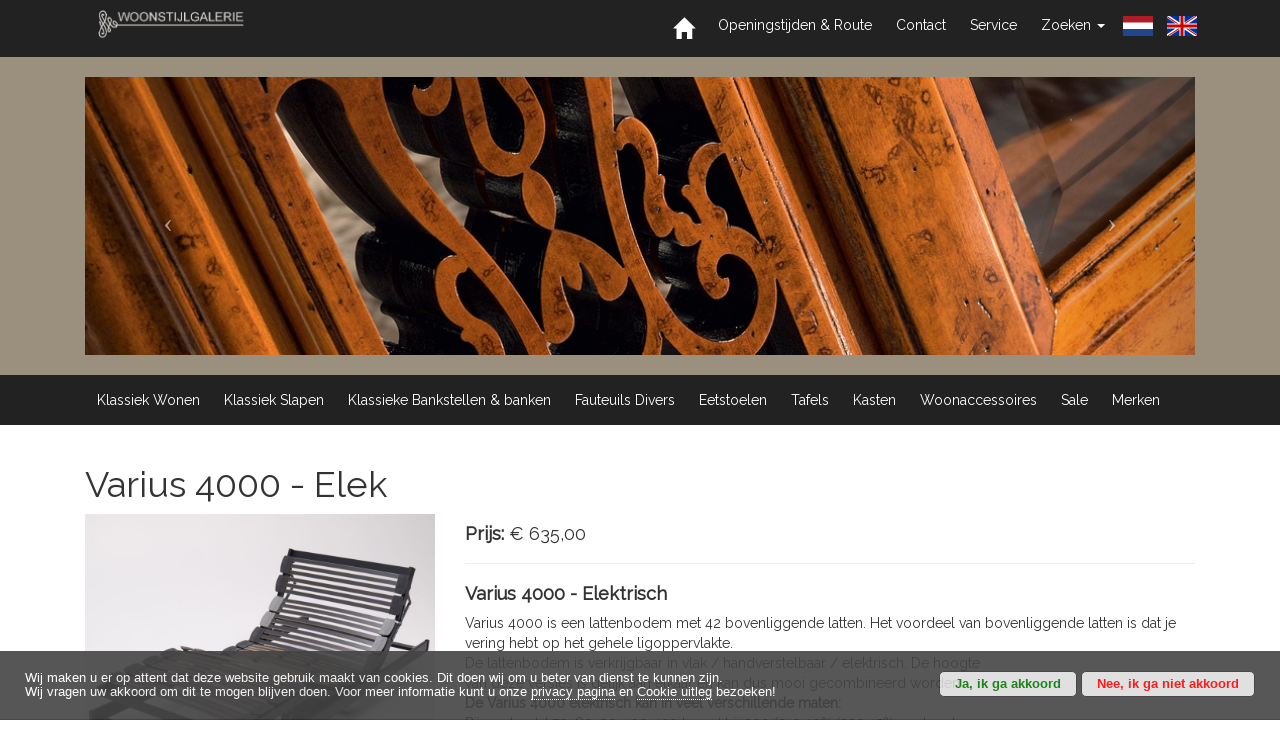

--- FILE ---
content_type: text/html; charset=UTF-8
request_url: https://www.woonstijlgalerie.nl/bakery/varius-4000-elek-2660/
body_size: 7670
content:
<!DOCTYPE HTML>
<html>
<!-- Global site tag (gtag.js) - Google Analytics -->
<script async src="https://www.googletagmanager.com/gtag/js?id=UA-48543859-2"></script>
<script>
  window.dataLayer = window.dataLayer || [];
  function gtag(){dataLayer.push(arguments);}
  gtag('js', new Date());

  gtag('config', 'UA-48543859-2');
</script>
<!-- Google Tag Manager -->
<script>(function(w,d,s,l,i){w[l]=w[l]||[];w[l].push({'gtm.start':
new Date().getTime(),event:'gtm.js'});var f=d.getElementsByTagName(s)[0],
j=d.createElement(s),dl=l!='dataLayer'?'&l='+l:'';j.async=true;j.src=
'https://www.googletagmanager.com/gtm.js?id='+i+dl;f.parentNode.insertBefore(j,f);
})(window,document,'script','dataLayer','GTM-TB7GKG9');</script>
<!-- End Google Tag Manager -->
<head>
	<meta charset="utf-8">
	<title>Lattenbodems - COX Slaapcomfort | Sinds 1985</title>
	<meta http-equiv="Content-Type" content="text/html; charset=utf-8" />
	<meta name="description" content="Cox Slaapcomfort | Sinds 1985
Cox Slaapcomfort sinds 1985 is een familiebedrijf en al meer dan 30 jaar leverancier van lattenbodems, boxsprings en matrassen." />
	<meta name="keywords" content="lattenbodem,matras,cox,slaapcomfort,klassiek,calypso,varius,sueno,altares,dormiclair,lattenbodems,bedden," />
    <meta name="robots" content="index,follow" />
	<meta name="REVISIT-AFTER" content="5 DAYS" />
	<meta name="author" content="mm5.nl">
	<meta name="language" content="nl" />
	<meta name="viewport" content="width=device-width, initial-scale=1.0">
	<link href="https://www.woonstijlgalerie.nl/templates/wsg/css/_magic-bootstrap.css" rel="stylesheet" media="screen">
		<link href="https://www.woonstijlgalerie.nl/templates/wsg/css/font-awesome.min.css" rel="stylesheet" media="screen">
	<link href="https://www.woonstijlgalerie.nl/templates/wsg/css/custom.css?t=1768360838" rel="stylesheet" media="screen">
	<link rel="stylesheet" type="text/css" href="https://www.woonstijlgalerie.nl/templates/wsg/js/jquery.fancybox-1.3.4.css" media="screen" />
	
	<script type="text/javascript" src="https://ajax.googleapis.com/ajax/libs/jquery/1.8/jquery.min.js"></script>
    <script src="https://www.woonstijlgalerie.nl/templates/wsg/js/bootstrap.min.js"></script>
	<script type="text/javascript" src="https://www.woonstijlgalerie.nl/templates/wsg/js/jquery.fancybox-1.3.4.pack.js"></script>
	<script>
		$(document).ready(function() {
			$("a.zoom, a.fancybox").fancybox({padding:10,overlayColor:'#000',overlayOpacity:0.8});
			$('a[href*=".jpg"], a[href*="jpeg"], a[href*=".png"], a[href*=".gif"]').attr('rel', 'gallery').fancybox({padding:0,overlayColor:'#000',overlayOpacity:0.8});
			$('.carousel').carousel({interval: 7500})
			$('input:submit').each(function(){
				$(this).addClass('btn btn-primary');
			});
			$('.w1').delay(300).slideDown(1000);
			$('.w2').delay(500).slideDown(1000);
			$('table').
				addClass('table')
				.removeAttr('style')
				.removeAttr('align')
				.wrap(function() {
					return "<div class='table-responsive'></div>";
				});
		});
	</script>
		<link rel="stylesheet" type="text/css" href="https://www.woonstijlgalerie.nl/modules/bakery/frontend.css?t=1551100015" media="screen" />



	<script type="text/javascript" src="https://www.woonstijlgalerie.nl/modules/bakery/frontend.js?t=1491056568"></script>



	<script src="https://www.woonstijlgalerie.nl/modules/output_filter/js/mdcr.js" type="text/javascript"></script>
</head>
<body id="p230">
<div class="outer">
	<div style="margin: 0;" class="navbar navbar-default">
		<div class="container">
			<div class="navbar-header">
				<button type="button" class="navbar-toggle" data-toggle="collapse" data-target=".navbar-collapse">
					<span class="icon-bar"></span>
					<span class="icon-bar"></span>
					<span class="icon-bar"></span>
				</button>
				<a class="navbar-brand" href="/">
				<img src="https://www.woonstijlgalerie.nl/templates/wsg/img/logo.png" alt="Logo" />
				</a>
			</div>
			
			<div class="hidden-xs">
								<ul class="nav navbar-nav navbar-right">
					<li class="dropdown">
					<a data-toggle="dropdown" class="dropdown-toggle" href="#"> Zoeken <b class="caret"></b></a>
					<div class="dropdown-menu" style="padding: 10px 0; height: auto;">
						<form action="/search" name="search" method="get" class="navbar-form navbar-right">
							<div style="width:300px;">
								<input style="width:205px" type="text" name="string" placeholder="Doorzoek deze website" class="form-control">
								<button type="submit" class="btn pull-right btn-default">Zoeken</button>
							</div>
						</form>
					</div>
					</li>                
					<li><a style="padding: 15px 0 15px 5px;" href="https://www.woonstijlgalerie.nl/"><img style="height: 32px; margin-top: -5px;" src="https://www.woonstijlgalerie.nl/templates/wsg/img/nl.png" alt="Nederlands" /></a></li>
					<li><a href="https://www.woonstijlgalerie.com/"><img style="height: 32px; margin-top: -5px;" src="https://www.woonstijlgalerie.nl/templates/wsg/img/en.png" alt="English" /></a></li>
				</ul>
								
 <ul class="nav navbar-nav navbar-right">
    <li class="">


<a href="https://www.woonstijlgalerie.nl"><span class="hidden-xs glyphicon glyphicon-home"></span><span class="visible-xs">Home</span></a>    </li>
    <li class="">


<a href="https://www.woonstijlgalerie.nl/openingstijden-route/">Openingstijden & Route</a>    </li>
    <li class="">


<a href="https://www.woonstijlgalerie.nl/contact/">Contact</a>    </li>
    <li class="">


<a href="https://www.woonstijlgalerie.nl/service/">Service </a>    </li>
 </ul>

			</div>
			<div class="visible-xs">
				<div class="navbar-collapse collapse">
				<!--
					<ul class="nav navbar-nav">
						<li><a href="/"><span class="glyphicon glyphicon-home"></span>&nbsp; &nbsp; Home</a></li>
					</ul>	
				-->
					
 <ul class="nav navbar-nav navbar-right">
    <li class="">


<a href="https://www.woonstijlgalerie.nl"><span class="hidden-xs glyphicon glyphicon-home"></span><span class="visible-xs">Home</span></a>    </li>
    <li class="">


<a href="https://www.woonstijlgalerie.nl/openingstijden-route/">Openingstijden & Route</a>    </li>
    <li class="">


<a href="https://www.woonstijlgalerie.nl/contact/">Contact</a>    </li>
    <li class="">


<a href="https://www.woonstijlgalerie.nl/service/">Service </a>    </li>
 </ul>

					<hr>
					
 <ul class="nav navbar-nav ">
    <li class="">
	
	
	<a href="https://www.woonstijlgalerie.nl/webshop/wonen/">Klassiek Wonen</a>    </li>
    <li class="">
	
	
	<a href="https://www.woonstijlgalerie.nl/webshop/slaapkamers/">Klassiek Slapen</a>    </li>
    <li class="">
	
	
	<a href="https://www.woonstijlgalerie.nl/webshop/klassieke-bankstellen-banken/">Klassieke Bankstellen & banken</a>    </li>
    <li class="">
	
	
	<a href="https://www.woonstijlgalerie.nl/webshop/fauteuil-klassiek-en-tijdloos/">Fauteuils Divers</a>    </li>
    <li class="">
	
	
	<a href="https://www.woonstijlgalerie.nl/webshop/eetstoel/">Eetstoelen</a>    </li>
    <li class="">
	
	
	<a href="https://www.woonstijlgalerie.nl/webshop/tafel-collectie/">Tafels</a>    </li>
    <li class="">
	
	
	<a href="https://www.woonstijlgalerie.nl/webshop/kasten-klassiek-meubelen-stijlmeubelen/">Kasten </a>    </li>
    <li class="">
	
	
	<a href="https://www.woonstijlgalerie.nl/webshop/woonaccessoires/">Woonaccessoires</a>    </li>
    <li class="">
	
	
	<a href="https://www.woonstijlgalerie.nl/webshop/sale/">Sale</a>    </li>
    <li class="">
	
	
	<a href="https://www.woonstijlgalerie.nl/webshop/merken/">Merken</a>    </li>
 </ul>

				</div>
			</div>
			
        </div>
	</div>
		<div class="slidertron">
		<div class="container">
			<div class="col-xs-12 col-sm-12 col-md-12">
				<link href="https://www.woonstijlgalerie.nl/modules/minislider/frontend.css" rel="stylesheet" type="text/css" media="screen" />
<script src="https://www.woonstijlgalerie.nl/modules/minislider/frontend.js" type="text/javascript"></script>

<div id="carousel-10" class="carousel slide"><div class="carousel-inner">
<div class="item active"><img src="https://www.woonstijlgalerie.nl/media/minislider/10/kersen_meubels_klassiek_matteo.jpg"  alt="" />
<div class="carousel-caption"></div>
</div><div class="item"><img src="https://www.woonstijlgalerie.nl/media/minislider/10/De_Toekomst_relaxfauteuils_en_StaOp_fauteuils.jpg"  alt="" />
<div class="carousel-caption"></div>
</div><div class="item"><img src="https://www.woonstijlgalerie.nl/media/minislider/10/lotus_meubelen.jpg"  alt="" />
<div class="carousel-caption"></div>
</div><div class="item"><img src="https://www.woonstijlgalerie.nl/media/minislider/10/The_Comic_Art_Of_Guillermo_Forchino_.jpg"  alt="" />
<div class="carousel-caption"></div>
</div><div class="item"><img src="https://www.woonstijlgalerie.nl/media/minislider/10/Mahonie_meubelen_klassiek.jpg"  alt="" />
<div class="carousel-caption"></div>
</div><div class="item"><img src="https://www.woonstijlgalerie.nl/media/minislider/10/klassieke_meubels_Frison_Luigino_.jpg"  alt="" />
<div class="carousel-caption"></div>
</div><div class="item"><img src="https://www.woonstijlgalerie.nl/media/minislider/10/Clipboard_Tiffany.jpg"  alt="" />
<div class="carousel-caption"></div>
</div><div class="item"><img src="https://www.woonstijlgalerie.nl/media/minislider/10/Authentic_Models_Official_Dealer.jpg"  alt="" />
<div class="carousel-caption"></div>
</div><div class="item"><img src="https://www.woonstijlgalerie.nl/media/minislider/10/Treviso_klassieke_slaapkamer_1100x275.jpg"  alt="" />
<div class="carousel-caption"></div>
</div><div class="item"><img src="https://www.woonstijlgalerie.nl/media/minislider/10/Passe_Partout_bank_Gianni.jpg"  alt="" />
<div class="carousel-caption"></div>
</div><div class="item"><img src="https://www.woonstijlgalerie.nl/media/minislider/10/sophia_selva_meubelen.jpg"  alt="" />
<div class="carousel-caption"></div>
</div><div class="item"><img src="https://www.woonstijlgalerie.nl/media/minislider/10/slaapkamer_noten_klassiek_nostalgia.jpg"  alt="" />
<div class="carousel-caption"></div>
</div><div class="item"><img src="https://www.woonstijlgalerie.nl/media/minislider/10/Chesterfield_banken_en_fauteuils.jpg"  alt="" />
<div class="carousel-caption"></div>
</div><div class="item"><img src="https://www.woonstijlgalerie.nl/media/minislider/10/Made_in_Italy_Klassieke_meubelen_Frison.jpg"  alt="" />
<div class="carousel-caption"></div>
</div><div class="item"><img src="https://www.woonstijlgalerie.nl/media/minislider/10/Matteo_klassieke_stijlmeubelen.jpg"  alt="" />
<div class="carousel-caption"></div>
</div><div class="item"><img src="https://www.woonstijlgalerie.nl/media/minislider/10/Wortelnoten_Italiaanse_stijlmeubelen.jpg"  alt="" />
<div class="carousel-caption"></div>
</div><div class="item"><img src="https://www.woonstijlgalerie.nl/media/minislider/10/Tiffany_lampen_verlichting_sfeerverlichting.jpg"  alt="" />
<div class="carousel-caption"></div>
</div><div class="item"><img src="https://www.woonstijlgalerie.nl/media/minislider/10/Selva_villa_borghese.jpg"  alt="" />
<div class="carousel-caption"></div>
</div><div class="item"><img src="https://www.woonstijlgalerie.nl/media/minislider/10/kersen_meubelen_Treviso.jpg"  alt="" />
<div class="carousel-caption"></div>
</div><div class="item"><img src="https://www.woonstijlgalerie.nl/media/minislider/10/Select_Design_tafels_en_bijzettafels__Luxor-Rainbow-Cross-Heron-Ypsilon.jpg"  alt="" />
<div class="carousel-caption"></div>
</div><div class="item"><img src="https://www.woonstijlgalerie.nl/media/minislider/10/Dealer_Authentic_Models.jpg"  alt="" />
<div class="carousel-caption"></div>
</div><div class="item"><img src="https://www.woonstijlgalerie.nl/media/minislider/10/kersen_stijlmeubelen_Frison.jpg"  alt="" />
<div class="carousel-caption"></div>
</div><div class="item"><img src="https://www.woonstijlgalerie.nl/media/minislider/10/Witte_klassieke_slaapkamer_siena.jpg"  alt="" />
<div class="carousel-caption"></div>
</div><div class="item"><img src="https://www.woonstijlgalerie.nl/media/minislider/10/2026_wintersale_1100x275.jpg"  alt="" />
<div class="carousel-caption"></div>
</div><div class="item"><img src="https://www.woonstijlgalerie.nl/media/minislider/10/Woonstijlgalerie_Nabucco_Collectie_klassiek.jpg"  alt="" />
<div class="carousel-caption"></div>
</div><div class="item"><img src="https://www.woonstijlgalerie.nl/media/minislider/10/relaxfauteuils_de_Toekomst.jpg"  alt="" />
<div class="carousel-caption"></div>
</div></div>
<a class="left carousel-control" href="#carousel-10" data-slide="prev"><span class="icon-prev"></span></a><a class="right carousel-control" href="#carousel-10" data-slide="next"><span class="icon-next"></span></a></div>			</div>
		</div>
	</div>
		<div class="hidden-xs navbar  navbar-default">
		<div class="container">
			<div class="navbar-collapse collapse">
				 
 <ul class="nav navbar-nav ">
    <li class="">
	
	
	<a href="https://www.woonstijlgalerie.nl/webshop/wonen/">Klassiek Wonen</a>    </li>
    <li class="">
	
	
	<a href="https://www.woonstijlgalerie.nl/webshop/slaapkamers/">Klassiek Slapen</a>    </li>
    <li class="">
	
	
	<a href="https://www.woonstijlgalerie.nl/webshop/klassieke-bankstellen-banken/">Klassieke Bankstellen & banken</a>    </li>
    <li class="">
	
	
	<a href="https://www.woonstijlgalerie.nl/webshop/fauteuil-klassiek-en-tijdloos/">Fauteuils Divers</a>    </li>
    <li class="">
	
	
	<a href="https://www.woonstijlgalerie.nl/webshop/eetstoel/">Eetstoelen</a>    </li>
    <li class="">
	
	
	<a href="https://www.woonstijlgalerie.nl/webshop/tafel-collectie/">Tafels</a>    </li>
    <li class="">
	
	
	<a href="https://www.woonstijlgalerie.nl/webshop/kasten-klassiek-meubelen-stijlmeubelen/">Kasten </a>    </li>
    <li class="">
	
	
	<a href="https://www.woonstijlgalerie.nl/webshop/woonaccessoires/">Woonaccessoires</a>    </li>
    <li class="">
	
	
	<a href="https://www.woonstijlgalerie.nl/webshop/sale/">Sale</a>    </li>
    <li class="">
	
	
	<a href="https://www.woonstijlgalerie.nl/webshop/merken/">Merken</a>    </li>
 </ul>

			</div>
		</div>
	</div>
		<div class="container">
							<div class="mm col-xs-12 col-sm-12 col-md-12">
<div id="mod_bakery_wrapper_f">
<script type="text/javascript">window.jQuery || document.write('<script src="https://www.woonstijlgalerie.nl/modules/bakery/jquery/jquery-1.7.2.min.js"><\/script>')</script>
<script type="text/javascript" src="https://www.woonstijlgalerie.nl/modules/bakery/jquery/calc_price.js"></script>
<script type="text/javascript">
$(document).ready(function() {

	// Get the price container (must be adapted if html template has been modified)
	container     = $('.mod_bakery_item_price_f').parent().next();
	
	// General settings
	currency      = 'EUR';
	decimal_sep   = ',';
	thousands_sep = ".";

	// Calculate price on document ready
	$('.mod_bakery_item_select_f :selected').calcPrice();

	// Calculate price on selcted item option
	$('.mod_bakery_item_select_f').change(function() {
		$('.mod_bakery_item_select_f :selected').calcPrice();
	});
});
</script>
<div class="row">
<div class="col-xs-12">
  <h1>Varius 4000 - Elek</h1>
</div>
<div class="col-xs-12 col-sm-4 col-md-4">
	<a href="https://www.woonstijlgalerie.nl/media/bakery/images/item2660/Varius_4000_Elektrisch_1.jpg" rel="lightbox[image_2660]" title=""><img src="https://www.woonstijlgalerie.nl/media/bakery/images/item2660/Varius_4000_Elektrisch_1.jpg" alt="" title="Varius 4000 Elektrisch 1" id="" class="mod_bakery_item_img_f" /></a><br/><br/><a href="https://www.woonstijlgalerie.nl/media/bakery/images/item2660/Varius_4000_Elektrisch_6.jpg" rel="lightbox[image_2660]" title=""><img src="https://www.woonstijlgalerie.nl/media/bakery/thumbs/item2660/Varius_4000_Elektrisch_6.jpg" alt="" title="Varius 4000 Elektrisch 6" id="" class="mod_bakery_item_thumb_f" /></a>
<a href="https://www.woonstijlgalerie.nl/media/bakery/images/item2660/Varius_4000_Elektrisch_5.jpg" rel="lightbox[image_2660]" title=""><img src="https://www.woonstijlgalerie.nl/media/bakery/thumbs/item2660/Varius_4000_Elektrisch_5.jpg" alt="" title="Varius 4000 Elektrisch 5" id="" class="mod_bakery_item_thumb_f" /></a>
<a href="https://www.woonstijlgalerie.nl/media/bakery/images/item2660/Varius_RF_Bediening_1.jpg" rel="lightbox[image_2660]" title=""><img src="https://www.woonstijlgalerie.nl/media/bakery/thumbs/item2660/Varius_RF_Bediening_1.jpg" alt="" title="Varius RF Bediening 1" id="" class="mod_bakery_item_thumb_f" /></a>
<a href="https://www.woonstijlgalerie.nl/media/bakery/images/item2660/Varius_Kabel_Bediening_1.jpg" rel="lightbox[image_2660]" title=""><img src="https://www.woonstijlgalerie.nl/media/bakery/thumbs/item2660/Varius_Kabel_Bediening_1.jpg" alt="" title="Varius Kabel Bediening 1" id="" class="mod_bakery_item_thumb_f" /></a>
<a href="https://www.woonstijlgalerie.nl/media/bakery/images/item2660/Varius_4000_Elektrisch_11.jpg" rel="lightbox[image_2660]" title=""><img src="https://www.woonstijlgalerie.nl/media/bakery/thumbs/item2660/Varius_4000_Elektrisch_11.jpg" alt="" title="Varius 4000 Elektrisch 11" id="" class="mod_bakery_item_thumb_f" /></a>
<a href="https://www.woonstijlgalerie.nl/media/bakery/images/item2660/Varius_4000_Elektrisch_3.jpg" rel="lightbox[image_2660]" title=""><img src="https://www.woonstijlgalerie.nl/media/bakery/thumbs/item2660/Varius_4000_Elektrisch_3.jpg" alt="" title="Varius 4000 Elektrisch 3" id="" class="mod_bakery_item_thumb_f" /></a>
<a href="https://www.woonstijlgalerie.nl/media/bakery/images/item2660/Varius_4000_Elektrisch_4.jpg" rel="lightbox[image_2660]" title=""><img src="https://www.woonstijlgalerie.nl/media/bakery/thumbs/item2660/Varius_4000_Elektrisch_4.jpg" alt="" title="Varius 4000 Elektrisch 4" id="" class="mod_bakery_item_thumb_f" /></a>
<a href="https://www.woonstijlgalerie.nl/media/bakery/images/item2660/Varius_4000_Elektrisch_9.jpg" rel="lightbox[image_2660]" title=""><img src="https://www.woonstijlgalerie.nl/media/bakery/thumbs/item2660/Varius_4000_Elektrisch_9.jpg" alt="" title="Varius 4000 Elektrisch 9" id="" class="mod_bakery_item_thumb_f" /></a>
<a href="https://www.woonstijlgalerie.nl/media/bakery/images/item2660/Varius_4000_Elektrisch_2.jpg" rel="lightbox[image_2660]" title=""><img src="https://www.woonstijlgalerie.nl/media/bakery/thumbs/item2660/Varius_4000_Elektrisch_2.jpg" alt="" title="Varius 4000 Elektrisch 2" id="" class="mod_bakery_item_thumb_f" /></a>
<a href="https://www.woonstijlgalerie.nl/media/bakery/images/item2660/Varius_4000_Elektrisch_12.jpg" rel="lightbox[image_2660]" title=""><img src="https://www.woonstijlgalerie.nl/media/bakery/thumbs/item2660/Varius_4000_Elektrisch_12.jpg" alt="" title="Varius 4000 Elektrisch 12" id="" class="mod_bakery_item_thumb_f" /></a>
</div>
<div class="col-xs-12 col-sm-8 col-md-8">
  <h4><b>Prijs:</b> € 635,00</h4>
  <hr>
  <h4><strong>Varius 4000 - Elektrisch</strong></h4>

<p>Varius 4000 is een lattenbodem met 42 bovenliggende latten. Het voordeel van bovenliggende latten is dat je vering hebt op het gehele ligoppervlakte.<br />
De lattenbodem is verkrijgbaar in vlak / handverstelbaar / elektrisch. De hoogte<br />
van deze versies is gelijk aan elkaar en kan dus mooi gecombineerd worden.<br />
<strong>De Varius 4000 elektrisch kan in veel verschillende maten:</strong><br />
Bijvoorbeeld 70, 80, 90, 100, 120 breed bij 200/210+10%/220+15% cm lengte.</p>

<p><strong>Producteigenschappen:</strong></p>

<ul>
<li>Uitvoering: Elektrisch 2-motorig (2 x 4.500 N)</li>
<li><strong>42</strong> bovenliggende latten</li>
<li>Hoogte lattenbodem: <strong>8,5 cm</strong></li>
<li>Soepele schouderzone d.mv. een kunststof bladveer. De bladveer zorgt voor extra souplesse bij de schouderzone.</li>
<li>Verstelbare middenzone</li>
<li>Middensectorversteviging d.m.v. dubbellats systeem.</li>
</ul>

<p><strong>Optioneel:</strong></p>

<ul>
<li>Synchroonkabel <strong><span style="color:#b22222;">+ 71,-</span></strong> euro</li>
<li>Draadloze afstandsbediening (RF): <strong><span style="color:#b22222;">+ 106,-</span></strong> euro</li>
</ul>

<p>
<a href="https://www.woonstijlgalerie.nl/media/Cox_PDF/Folder_COX_Varius_4000.pdf" target="_blank">
<img alt="" class="img-responsive" height="40" src="https://www.woonstijlgalerie.nl/media/icons/PDF.png" style="float: left;" title="Klassieke kersen slaapkamer | Stijlmeubelen Woonstijlgalerie" width="41" /></a> <strong>Download</strong> 
<a href="https://www.woonstijlgalerie.nl/media/Cox_PDF/Folder_COX_Varius_4000.pdf" target="_blank"><strong><u>hier</u></strong></a> de folder van de lattenbodem <strong>VARIUS 4000</strong></p>

  <hr>
  <form action="https://www.woonstijlgalerie.nl/webshop/collecties/cox-slaapcomfort/" method="post">
  <table class="table"><tr>
<td valign="top">
<span class="mod_bakery_item_option_f">Lattenbodem: </span>
</td>
<td valign="top">
<select name="attribute[]" class="mod_bakery_item_select_f">
<option value="359">70 x 200 cm, EUR 639.00</option>
<option value="204">80 x 200 cm, EUR 639.00</option>
<option value="203">90 x 200 cm, EUR 639.00</option>
<option value="360">100 x 200 cm, EUR 703.00</option>
<option value="206">120 x 200 cm, EUR 946.00</option>
</select>
</td>
</tr></table>
  <div class="input-group" style="max-width:300px;">
    <input type="text" name="item2660"  class="form-control" value="1" size="2" />
    <span class="input-group-btn">
      <button type="submit" name="add_to_cart"  class="btn btn-primary" value="Aan winkelwagen toevoegen">
      <i class="glyphicon glyphicon-shopping-cart"></i> In winkelwagen
      </button>
    </span>
  </div>
  </form>
</div>
</div>
<br>
<div class="row">
<div class="col-xs-12">
<a href="https://www.woonstijlgalerie.nl/bakery/varius-4000-vlak-2659/">&laquo; Vorige</a> | <a href="https://www.woonstijlgalerie.nl/webshop/collecties/cox-slaapcomfort/">Terug</a> | <a href="https://www.woonstijlgalerie.nl/bakery/cox-wl.28-vlak-2662/">Volgende &raquo;</a>
</div>
</div>
<br><br>

</div> <!-- End of bakery wrapper -->
<h2>Cox Slaapcomfort | Sinds 1985 
<img alt="" class="img-responsive" height="117" src="https://www.woonstijlgalerie.nl/media/Cox/cox-logo.jpg" style="float: right;" width="205" /></h2>

<ul>
<li><strong>Familiebedrijf: </strong>Sinds 1985 leverancier van lattenbodems, boxsprings en matrassen. Inmiddels is de derde generatie begonnen.</li>
<li><strong>Productontwikkeling: </strong>Elke dag werken wij eraan om onze producten en diensten te verbeteren. Alle producten worden vervaardigd volgens onze eigen normen en waarden.</li>
<li><strong>Flexibel: </strong>Cox is een flexibel bedrijf waar wij samen met de winkelier een collectie samenstellen. Het aanbieden van collecties op maat is een groot voordeel bij ons.</li>
</ul>

<p>
<a class="button taupe" href="https://www.woonstijlgalerie.nl/webshop/slaapkamers/"><strong>&gt;&gt; Terug naar overzicht slaapkamers</strong></a></p>
</div>
			</div>
			<div class="col-xs-12 col-sm-12 col-md-12">
			<hr/>
		</div>
		<div class="container">
			<div class="col-xs-12 col-sm-12 col-md-12">
				<h3>Andere bezoekers bekeken ook...</h3>
				<table cellpadding="0" cellspacing="2" border="0" width="100%"><tr><td style="width:130px;" class="mode_bakery_main_td_f"><div style="padding:5px;">
		<a href='https://www.woonstijlgalerie.nl/bakery/varius-3000-elek-2658/'><img src='https://www.woonstijlgalerie.nl/media/bakery/thumbs/item2658/Varius_3000_Elektrisch_1.jpg' alt='Varius 3000 Elektrisch 1' title='Varius 3000 Elektrisch 1' class='mod_bakery_main_img_f' />
		<br/><a href="https://www.woonstijlgalerie.nl/bakery/varius-3000-elek-2658/">Varius 3000 - Elek</a>
		<br />
		€ 623.00
		<br/><a href="https://www.woonstijlgalerie.nl/bakery/varius-3000-elek-2658/">Lees meer >></a></div>
		</td><td style="width:130px;" class="mode_bakery_main_td_f"><div style="padding:5px;">
		<a href='https://www.woonstijlgalerie.nl/bakery/cox-wl.28-octo-2661/'><img src='https://www.woonstijlgalerie.nl/media/bakery/thumbs/item2661/WL28-Elektrisch-LR.jpg' alt='WL28-Elektrisch-LR' title='WL28-Elektrisch-LR' class='mod_bakery_main_img_f' />
		<br/><a href="https://www.woonstijlgalerie.nl/bakery/cox-wl.28-octo-2661/">Cox WL.28 Octo</a>
		<br />
		€ 825.00
		<br/><a href="https://www.woonstijlgalerie.nl/bakery/cox-wl.28-octo-2661/">Lees meer >></a></div>
		</td><td style="width:130px;" class="mode_bakery_main_td_f"><div style="padding:5px;">
		<a href='https://www.woonstijlgalerie.nl/bakery/varius-1000-elek-2651/'><img src='https://www.woonstijlgalerie.nl/media/bakery/thumbs/item2651/Varius_1000_Elektrisch_bedbodem.jpg' alt='Varius 1000 Elektrisch bedbodem' title='Varius 1000 Elektrisch bedbodem' class='mod_bakery_main_img_f' />
		<br/><a href="https://www.woonstijlgalerie.nl/bakery/varius-1000-elek-2651/">Varius 1000 - Elek</a>
		<br />
		€ 475.00
		<br/><a href="https://www.woonstijlgalerie.nl/bakery/varius-1000-elek-2651/">Lees meer >></a></div>
		</td><td style="width:130px;" class="mode_bakery_main_td_f"><div style="padding:5px;">
		<a href='https://www.woonstijlgalerie.nl/bakery/varius-3000-vlak-2657/'><img src='https://www.woonstijlgalerie.nl/media/bakery/thumbs/item2657/Varius_3000_Vlak_1.1.jpg' alt='Varius 3000 Vlak 1.1' title='Varius 3000 Vlak 1.1' class='mod_bakery_main_img_f' />
		<br/><a href="https://www.woonstijlgalerie.nl/bakery/varius-3000-vlak-2657/">Varius 3000 - Vlak</a>
		<br />
		€ 228.00
		<br/><a href="https://www.woonstijlgalerie.nl/bakery/varius-3000-vlak-2657/">Lees meer >></a></div>
		</td><td style="width:130px;" class="mode_bakery_main_td_f"><div style="padding:5px;">
		<a href='https://www.woonstijlgalerie.nl/bakery/varius-1000-vlak-2650/'><img src='https://www.woonstijlgalerie.nl/media/bakery/thumbs/item2650/Varius_1000_Vlak_bedbodem_1.jpg' alt='Varius 1000 Vlak bedbodem 1' title='Varius 1000 Vlak bedbodem 1' class='mod_bakery_main_img_f' />
		<br/><a href="https://www.woonstijlgalerie.nl/bakery/varius-1000-vlak-2650/">Varius 1000 - Vlak</a>
		<br />
		€ 155.00
		<br/><a href="https://www.woonstijlgalerie.nl/bakery/varius-1000-vlak-2650/">Lees meer >></a></div>
		</td></tr>
		</table>			</div>
		</div>
	
  		<div class="jumbotron footer" style="margin-top:30px; padding-bottom: 30px;">
		<div class="hidden-xs container">
			<div class="col-xs-12 col-sm-12 col-md-12">
			<table border="0" cellpadding="15" cellspacing="15" width="100%">
<tbody>
	<tr>
		<td align="left" valign="top">
		<h3>Collecties</h3>

		<ul>
		<li>
		<a href="https://www.woonstijlgalerie.nl/webshop/collecties/bubola-klassieke-vitrinekasten/">Bubola vitrinekasten</a></li>
		<li>
		<a href="https://www.woonstijlgalerie.nl/webshop/collecties/chinoiserie/">Chinoiserie</a></li>
		<li>
		<a href="https://www.woonstijlgalerie.nl/webshop/collecties/classico-noten-wortelnoten-meubelen-klassiek/">Classico Noten</a></li>
		<li>
		<a href="https://www.woonstijlgalerie.nl/webshop/collecties/formaglio/">Formaglio SALE</a></li>
		<li>
		<a href="https://www.woonstijlgalerie.nl/webshop/collecties/frison-luigino-kersen-en-noten-klassieke-meubelen-made-in-italy/">Frison Luigino</a></li>
		<li>
		<a href="https://www.woonstijlgalerie.nl/webshop/collecties/studio-globe-wernicke/">Globe Wernicke</a></li>
		<li>
		<a href="https://www.woonstijlgalerie.nl/webshop/collecties/kersen-meubels/">Kersen meubelen</a></li>
		<li>
		<a href="https://www.woonstijlgalerie.nl/webshop/collecties/lotus-meubelmakerij-collectie/">Lotus Eiken&nbsp;&amp; Kersen</a></li>
		<li>
		<a href="https://www.woonstijlgalerie.nl/webshop/collecties/mahonie-meubelen-reproducties/">Mahonie meubelen</a></li>
		<li>
		<a href="https://www.woonstijlgalerie.nl/webshop/collecties/matteo-stijlmeubelen-kersen/">Matteo Kersen</a></li>
		<li>
		<a href="https://www.woonstijlgalerie.nl/webshop/collecties/noten-collectie/">Noten &amp; Wortelnoten</a></li>
		<li>
		<a href="https://www.woonstijlgalerie.nl/webshop/collecties/selva-2/">Selva meubelen</a></li>
		<li>
		<a href="https://www.woonstijlgalerie.nl/webshop/collecties/torriani-day-klassieke-stijlmeubelen/">Torriani Day Noten</a></li>
		<li>
		<a href="https://www.woonstijlgalerie.nl/webshop/collecties/selva-furniture/villa-borghese-selva/">Villa Borghese</a></li>
		</ul>
		</td>
		<td align="left" valign="top">
		<h3>Slaapkamers</h3>

		<ul>
		<li>
		<a href="https://www.woonstijlgalerie.nl/webshop/collecties/nostalgia-bedroom/">Nostalgia Noten</a></li>
		<li>
		<a href="https://www.woonstijlgalerie.nl/webshop/collecties/nostalgia-night-wit/">Nostalgia Wit</a></li>
		<li>
		<a href="https://www.woonstijlgalerie.nl/webshop/collecties/treviso/">Treviso Kersen</a></li>
		<li>
		<a href="https://www.woonstijlgalerie.nl/webshop/collecties/treviso-slaapkamer-wit/">Treviso Wit</a></li>
		<li>
		<a href="https://www.woonstijlgalerie.nl/webshop/collecties/siena-arena-bedroom-white/">Siena Wit</a></li>
		<li>
		<a href="https://www.woonstijlgalerie.nl/webshop/collecties/torriani-camel/">Torriani Noten</a></li>
		<li>
		<a href="https://www.woonstijlgalerie.nl/webshop/collecties/giotto-klassieke-slaapkamer-noten-wit/">Giotto Noten</a></li>
		<li>
		<a href="https://www.woonstijlgalerie.nl/webshop/collecties/nostalgia-ricordi/">Ricordi Wit</a></li>
		<li>
		<a href="https://www.woonstijlgalerie.nl/webshop/collecties/boxsprings/">Boxsprings</a></li>
		<li>
		<a href="https://www.woonstijlgalerie.nl/webshop/collecties/cox-slaapcomfort/">Lattenbodems</a></li>
		<li>
		<a href="https://www.woonstijlgalerie.nl/webshop/collecties/cox-slaapcomfort-matrassen/">Matrassen</a></li>
		</ul>
		</td>
		<td align="left" valign="top">
		<h3>Bankstellen</h3>

		<ul>
		<li>
		<a href="https://www.woonstijlgalerie.nl/webshop/klassieke-bankstellen-banken/">LifeStyle</a></li>
		<li>
		<a href="https://www.woonstijlgalerie.nl/webshop/klassieke-bankstellen-banken/">Neo-Klassiek</a></li>
		<li>
		<a href="https://www.woonstijlgalerie.nl/webshop/klassieke-bankstellen-banken/bank-gouda-kasteelbank-37/">Kasteelbank</a></li>
		<li>
		<a href="https://www.woonstijlgalerie.nl/webshop/klassieke-bankstellen-banken/">Hoekbanken</a></li>
		<li>
		<a href="https://www.woonstijlgalerie.nl/webshop/klassieke-bankstellen-banken/">Chesterfield</a></li>
		<li>
		<a href="https://www.woonstijlgalerie.nl/webshop/bankstellen/hockers/">Hockers</a></li>
		<li>
		<a href="https://www.woonstijlgalerie.nl/webshop/klassieke-bankstellen-banken/">Outlet!</a></li>
		</ul>
		</td>
		<td align="left" valign="top">
		<h3>Fauteuils</h3>

		<ul>
		<li>
		<a href="https://www.woonstijlgalerie.nl/webshop/fauteuils---neo-klassiek/">Tijdloos klassiek</a></li>
		<li>
		<a href="https://www.woonstijlgalerie.nl/webshop/fauteuils/bureau-stoel/">Bureau Fauteuils</a></li>
		<li>
		<a href="https://www.woonstijlgalerie.nl/webshop/fauteuils/classic-collection/">Classic Collection</a></li>
		<li>
		<a href="https://www.woonstijlgalerie.nl/webshop/relax-sta-op-fauteuils/">Draaifauteuils</a></li>
		<li>
		<a href="https://www.woonstijlgalerie.nl/webshop/fauteuils/homerun-collectie/">Homerun Collectie</a></li>
		<li>
		<a href="https://www.woonstijlgalerie.nl/webshop/fauteuils/neo-klassiek/">Neo-Klassiek</a></li>
		<li>
		<a href="https://www.woonstijlgalerie.nl/webshop/relax-sta-op-fauteuils/">Relaxfauteuils</a></li>
		<li>
		<a href="https://www.woonstijlgalerie.nl/webshop/relax-sta-op-fauteuils/">Sta-Op fauteuils</a></li>
		<li>
		<a href="https://www.woonstijlgalerie.nl/webshop/fauteuils/hockers/">Hockers</a></li>
		<li>
		<a href="https://www.woonstijlgalerie.nl/webshop/collecties/dekenkisten/">Dekenkisten</a></li>
		</ul>
		</td>
		<td align="left" valign="top">
		<h3>Stoelen</h3>

		<ul>
		<li>
		<a href="https://www.woonstijlgalerie.nl/webshop/eetstoelen-divers/eetstoelen---klassiek/">Eetstoelen </a></li>
		<li>
		<a href="https://www.woonstijlgalerie.nl/webshop/eetstoelen-divers/armstoelen---klassiek/">Eetstoelen + arm</a></li>
		<li>
		<a href="https://www.woonstijlgalerie.nl/webshop/fauteuils/bureau-stoel/">Bureaustoelen</a></li>
		<li>
		<a href="https://www.woonstijlgalerie.nl/webshop/eetstoelen-divers/barstoel---barkruk/">Barkruk + Barstoel</a></li>
		</ul>
		</td>
	</tr>
	<tr>
		<td align="left" valign="top">
		<h3>Kasten</h3>

		<ul>
		<li>
		<a href="https://www.woonstijlgalerie.nl/webshop/klassieke-kasten-meubelen-stijlmeubelen/boekenkasten/">Boekenkasten</a></li>
		<li>
		<a href="https://www.woonstijlgalerie.nl/webshop/klassieke-kasten-meubelen-stijlmeubelen/buffetkasten/">Buffetkasten</a></li>
		<li>
		<a href="https://www.woonstijlgalerie.nl/webshop/klassieke-kasten-meubelen-stijlmeubelen/secretaires-bureaus/">Bureaus</a></li>
		<li>
		<a href="https://www.woonstijlgalerie.nl/webshop/klassieke-kasten-meubelen-stijlmeubelen/commode/">Commodes</a></li>
		<li>
		<a href="https://www.woonstijlgalerie.nl/webshop/klassieke-kasten-meubelen-stijlmeubelen/dressoirs/">Dressoirs</a></li>
		<li>
		<a href="https://www.woonstijlgalerie.nl/webshop/klassieke-kasten-meubelen-stijlmeubelen/kledingkasten/">Kledingkasten</a></li>
		<li>
		<a href="https://www.woonstijlgalerie.nl/webshop/klassieke-kasten-meubelen-stijlmeubelen/ladenkasten/">Ladenkasten</a></li>
		<li>
		<a href="https://www.woonstijlgalerie.nl/webshop/klassieke-kasten-meubelen-stijlmeubelen/secretaires-bureaus/">Secretaires</a></li>
		<li>
		<a href="https://www.woonstijlgalerie.nl/webshop/klassieke-kasten-meubelen-stijlmeubelen/tv-commode/">TV-Meubel</a></li>
		<li>
		<a href="https://www.woonstijlgalerie.nl/webshop/klassieke-kasten-meubelen-stijlmeubelen/vitrinekasten/">Vitrinekasten</a></li>
		<li>
		<a href="https://www.woonstijlgalerie.nl/webshop/woonaccessoires/wijnkast/">Wijnkast</a></li>
		</ul>
		</td>
		<td align="left" valign="top">
		<h3>Tafels</h3>

		<ul>
		<li>
		<a href="https://www.woonstijlgalerie.nl/webshop/tafels-divers/bijzettafels/">Bijzettafels</a></li>
		<li>
		<a href="https://www.woonstijlgalerie.nl/webshop/tafels-divers/salontafels/">Salontafels</a></li>
		<li>
		<a href="https://www.woonstijlgalerie.nl/webshop/tafels-divers/sidetables/">Sidetables</a></li>
		<li>
		<a href="https://www.woonstijlgalerie.nl/webshop/tafels-divers/eettafels/">Eettafels</a></li>
		</ul>
		</td>
		<td align="left" valign="top">
		<h3>Accessoires</h3>

		<ul>
		<li>
		<a href="https://www.woonstijlgalerie.nl/webshop/woonaccessoires-en-decoratie/authentic-models/">Authentic Models</a></li>
		<li>
		<a href="https://www.woonstijlgalerie.nl/webshop/woonaccessoires-en-decoratie/guillermo-forchino/">Beeldjes Forchino Art</a></li>
		<li>
		<a href="https://www.woonstijlgalerie.nl/webshop/woonaccessoires-en-decoratie/carpetten-en-vloerkleden/">Carpetten</a></li>
		<li>
		<a href="https://www.woonstijlgalerie.nl/webshop/woonaccessoires-en-decoratie/bronzen-beelden/">Decoratie</a></li>
		<li>
		<a href="https://www.woonstijlgalerie.nl/webshop/woonaccessoires-en-decoratie/dressboy/">Dressboys</a></li>
		<li>
		<a href="https://www.woonstijlgalerie.nl/webshop/woonaccessoires-en-decoratie/kapstok/">Kapstokken</a></li>
		<li>
		<a href="https://www.woonstijlgalerie.nl/webshop/woonaccessoires-en-decoratie/magazine-rack/">Magazine Racks</a></li>
		<li>
		<a href="https://www.woonstijlgalerie.nl/webshop/woonaccessoires-en-decoratie/tall-ships-replica/">Schaalmodellen</a></li>
		<li>
		<a href="https://www.woonstijlgalerie.nl/webshop/woonaccessoires-en-decoratie/spiegels/">Spiegels</a></li>
		<li>
		<a href="https://www.woonstijlgalerie.nl/webshop/woonaccessoires/thee-meubel/">Theekastjes</a></li>
		<li>
		<a href="https://www.woonstijlgalerie.nl/webshop/woonaccessoires-en-decoratie/tiffany-verlichting/">Tiffany verlichting</a></li>
		<li>
		<a href="https://www.woonstijlgalerie.nl/webshop/woonaccessoires-en-decoratie/verlichting/">Verlichting</a></li>
		<li>
		<a href="https://www.woonstijlgalerie.nl/webshop/woonaccessoires/wijnkast/">Wijn-Barkasten</a></li>
		</ul>
		</td>
		<td align="left" valign="top">
		<h3>Hout-Kleur</h3>

		<ul>
		<li>
		<a href="https://www.woonstijlgalerie.nl/webshop/collecties/lotus-meubelmakerij-collectie/">Eiken</a></li>
		<li>
		<a href="https://www.woonstijlgalerie.nl/webshop/collecties/furniture-with-gold-finish/">Goud</a></li>
		<li>
		<a href="https://www.woonstijlgalerie.nl/keramische-salontafel/">Keramiek</a></li>
		<li>
		<a href="https://www.woonstijlgalerie.nl/webshop/collecties/kersen-meubels/">Kersen</a></li>
		<li>
		<a href="https://www.woonstijlgalerie.nl/webshop/collecties/mahonie-meubelen-reproducties/">Mahonie</a></li>
		<li>
		<a href="https://www.woonstijlgalerie.nl/webshop/collecties/noten-collectie/">Noten</a></li>
		<li>
		<a href="https://www.woonstijlgalerie.nl/webshop/collecties/wit/">Wit</a></li>
		<li>
		<a href="https://www.woonstijlgalerie.nl/webshop/collecties/classico-noten-wortelnoten-meubelen-klassiek/">Wortelnoten</a></li>
		<li>
		<a href="https://www.woonstijlgalerie.nl/webshop/collecties/chinoiserie/">Zwart</a></li>
		</ul>
		</td>
		<td align="left" valign="top">
		<h3>Algemeen</h3>

		<ul>
		<li>
		<a href="https://www.woonstijlgalerie.nl/openingstijden-route/">Openingstijden</a></li>
		<li>
		<a href="https://www.woonstijlgalerie.nl/contact/">Contact</a></li>
		<li>
		<a href="https://www.woonstijlgalerie.nl/openingstijden-route/">Route</a></li>
		<li>
		<a href="https://www.woonstijlgalerie.nl/nieuwsbrief/" target="_blank">Aanmelden nieuwsbrief</a></li>
		<li>
		<a href="https://www.woonstijlgalerie.nl/haal-en-brengservice/">Haal &amp; Brengservice</a></li>
		<li>
		<a href="https://www.woonstijlgalerie.nl/service/">Bezorging</a></li>
		<li>
		<a href="https://www.woonstijlgalerie.nl/betaalmethoden/">Betaalmethoden Webshop</a></li>
		<li>
		<a href="https://www.woonstijlgalerie.nl/webshop/merken/">Meubel merken</a></li>
		<li>
		<a href="https://www.woonstijlgalerie.nl/advies-vragen/">Producteigenschappen</a></li>
		<li>
		<a href="https://www.woonstijlgalerie.nl/producteigenschappen-van-klassieke-meubelen/onderhoud-tips-voor-zitmeubelen/">Onderhoud &amp; tips</a></li>
		<li>
		<a href="https://www.woonstijlgalerie.nl/garantie/">Garantie</a></li>
		<li>
		<a href="https://www.woonstijlgalerie.nl/algemene-voorwaarden/">Voorwaarden</a></li>
		<li>
		<a href="https://www.woonstijlgalerie.nl/disclaimer/">Disclaimer</a></li>
		</ul>
		</td>
	</tr>
</tbody>
</table>
			</div>
		</div>
		<div class="visible-xs container">
			<div class="col-xs-12 col-sm-12 col-md-12">
			<h3 style="text-align: center;">Hout-Kleur</h3>

<p style="text-align: center;">
<a href="https://www.woonstijlgalerie.nl/webshop/collecties/lotus-meubelmakerij-collectie/">Eiken</a> | 
<a href="https://www.woonstijlgalerie.nl/webshop/collecties/kersen-meubels/">Kersen</a> | 
<a href="https://www.woonstijlgalerie.nl/webshop/collecties/noten-collectie/">Noten</a> |&nbsp; 
<a href="https://www.woonstijlgalerie.nl/webshop/collecties/classico-noten-wortelnoten-meubelen-klassiek/">Wortelnoten</a> 
<a href="https://www.woonstijlgalerie.nl/webshop/collecties/classico-noten-wortelnoten-meubelen-klassiek/"> </a>|&nbsp; 
<a href="https://www.woonstijlgalerie.nl/webshop/collecties/mahonie-meubelen-reproducties/">Mahonie</a> |&nbsp; 
<a href="https://www.woonstijlgalerie.nl/webshop/collecties/furniture-with-gold-finish/">Goud</a>&nbsp;|&nbsp; 
<a href="https://www.woonstijlgalerie.nl/webshop/collecties/wit/">Wit</a> | 
<a href="https://www.woonstijlgalerie.nl/webshop/collecties/chinoiserie/">Zwart</a>&nbsp;| 
<a href="https://www.woonstijlgalerie.nl/keramische-salontafel/">Keramiek</a></p>

<h3 style="text-align: center;">Algemeen</h3>

<p style="text-align: center;">
<a href="https://www.woonstijlgalerie.nl/openingstijden-route/">Openingstijden</a> | 
<a href="https://www.woonstijlgalerie.nl/contact/">Contact</a> | 
<a href="https://www.woonstijlgalerie.nl/openingstijden-route/">Route</a> | 
<a href="https://www.woonstijlgalerie.nl/nieuwsbrief/" target="_blank">Aanmelden nieuwsbrief</a> | 
<a href="https://www.woonstijlgalerie.nl/haal-en-brengservice/">Haal &amp; Brengservice</a> | 
<a href="https://www.woonstijlgalerie.nl/service/">Bezorging </a>| 
<a href="https://www.woonstijlgalerie.nl/betaalmethoden/">Betaalmethoden</a> | 
<a href="https://www.woonstijlgalerie.nl/advies-vragen/">Producteigenschappen</a> | 
<a href="https://www.woonstijlgalerie.nl/producteigenschappen-van-klassieke-meubelen/onderhoud-tips-voor-zitmeubelen/">Onderhoud &amp; tips</a> | 
<a href="https://www.woonstijlgalerie.nl/garantie/">Garantie</a> | 
<a href="https://www.woonstijlgalerie.nl/algemene-voorwaarden/">Voorwaarden</a> | 
<a href="https://www.woonstijlgalerie.nl/disclaimer/">Disclaimer</a></p>
			</div>
		</div>
		<div class="visible-xs line">&nbsp;</div>
		<div class="visible-xs container">
			<div class="col-xs-12 col-sm-12 col-md-12">
				
	<div class="flags">
	<a style="padding: 15px 0 15px 5px;" href="https://www.woonstijlgalerie.nl/"><img style="height: 48px; margin: -5px 10px 10px;" src="https://www.woonstijlgalerie.nl/templates/wsg/img/nl.png" alt="Nederlands" /></a>
	<a href="https://www.woonstijlgalerie.com/"><img style="height: 48px; margin: -5px 10px 10px;" src="https://www.woonstijlgalerie.nl/templates/wsg/img/en.png" alt="English" /></a>
	</div>
			</div>
		</div>
		<div class="line">&nbsp;</div>
		<div class="container">
			<div class="col-xs-12 col-sm-12 col-md-4 text-center">
				<a href="/privacy">Privacy verklaring</a><br>
			</div>
			<div class="col-xs-12 col-sm-12 col-md-4 social">
				<a title="volg ons op facebook" 	target="_blank" href="https://www.facebook.com/woonstijlgalerie.westland">
					<i class="fa fa-facebook"></i>
				</a>
				<a title="volg ons op instagram" 	target="_blank" href="https://www.instagram.com/woonstijlgalerie/">
					<i class="fa fa-instagram"></i>
				</a>
				<a title="Bel ons" href="tel:+31174271105">
					<i style="background-color: green; color: #fff;" class="fa fa-phone"></i>
				</a>
			</div>
			<div class="col-xs-12 col-sm-12 col-md-4 text-center">
				<!-- <a href="?cookiereset">Reset cookievoorkeuren</a> -->
			</div>
		</div>
	</div>
		<div class="bfoot">
		<div class="container">
			<div class="col-xs-12 text-center paymethods">
                <img alt="Betalen via iDeal" src="/media/icons2/ideal.jpg">
                <img alt="Betalen via Mastercard" src="/media/icons2/mastercard.jpg">
                <img alt="Betalen via Visa" src="/media/icons2/visa.jpg">
                <img alt="Betalen via American Express" src="/media/icons2/american-express.jpg">
                <img alt="Betalen via Ban contact" src="/media/icons2/bancontant.jpg">
				<img alt="Belfius Direct Net" src="/media/icons2/belfius.jpg">
                <img alt="Betalen via kbc cbc" src="/media/icons2/kbccbc.jpg">
                <img alt="Betalen via ING HomePay" src="/media/icons2/ing-homepay.jpg">
                <img alt="Betalen via Apple pay" src="/media/icons2/apple-pay.jpg">
                <img alt="Betalen via Sofort" src="/media/icons2/sofort.jpg">
                <img alt="SSL Secure Connection" src="/media/icons2/ssl.jpg">
			</div>
			<div class="col-xs-12 text-center">
				<small>&copy; 2026 - Woonstijlgalerie</small>
			</div>
		</div>
	</div>
</div>
<div id="dialog-cookies">
	<div style="opacity:0.9; position:fixed;bottom:0px;width:100%;text-align:left;padding:15px;background-color:#444; color:#fff; border-bottom:1px solid #333; font:.9em Arial; z-index:9999;" >
		<div style="float:left; padding: 5px 10px;">
		Wij maken u er op attent dat deze website gebruik maakt van cookies.
		Dit doen wij om u beter van dienst te kunnen zijn. <br/>
		Wij vragen uw akkoord om dit te mogen blijven doen.
		Voor meer informatie kunt u  onze <a style="color:#fff; border-bottom:1px dotted #fff;text-decoration:none;" href="/privacy/">privacy pagina</a> en  
		<a style="color:#fff; border-bottom:1px dotted #fff;text-decoration:none;" href="/cookieverklaring/">Cookie uitleg</a> bezoeken!
		</div>
		<div style="float:right; padding: 5px 10px 5px 10px;;">
		<form method="GET">
				<button style="border-radius: 5px; font-weight: bold; border:1px solid #333;padding:5px 15px;background:#ddd;color:#070; cursor:pointer" name="cookie" value="ok">Ja, ik ga akkoord</button>
				<button style="border-radius: 5px; font-weight: bold; border:1px solid #333;padding:5px 15px;background:#ddd;color:#f00; cursor:pointer" name="cookie" value="no">Nee, ik ga niet akkoord</button> 
		</form>
		</div>
		<div style="clear:both;"></div>
	</div>
</div>
</body>
</html>


--- FILE ---
content_type: text/css
request_url: https://www.woonstijlgalerie.nl/templates/wsg/css/custom.css?t=1768360838
body_size: 1868
content:
@import url(//fonts.googleapis.com/css?family=Raleway);

body {
	padding-top: 0px;
	font-family: Raleway, "Helvetica Neue", Helvetica, Arial, sans-serif;
	width: 100%;
}
.outer {
	width: 100%;
}
/* .container {
	width: 1100px !important;
	max-width: 1100px !important;
	padding: 0;
	margin: 0 auto;
} */
img { 
	max-width: 100%; 
}
.ll img, 
.mm img, 
.rr img {
   
   
}
body{
     margin-right:0px !important;
}

.content {
	background: #fff;
}

.w1 {
	display: none;
	padding: 20px 40px;
	background: #eee;
	margin-bottom: 10px;
}
.w2 {
	display: none;
	padding: 20px 40px;
	background: #eee;
}

.navbar-brand  {
	max-width: 300px;
    padding: 8px 0 0 40px;
}
.navbar{
	width: 100%;
	border: none;
	border-radius: 0;
	background: #222222;
}
.navbar-collapse {
	/* padding-left: 0;	 */
	max-height: 100%;
}

.navbar-nav > li > a {
	font-size: 14px;
	font-weight: normal;
	padding-top: 15px;
	padding-right: 12px;
	padding-bottom: 15px;
	padding-left: 12px;
}

.navbar-nav > li > a .glyphicon {
	font-size: 21px;
	font-weight: normal;
	
}
.navbar-collapse .navbar-nav.navbar-right:last-child {
	margin-right: 0;
}
.nav .caret, .nav a:hover .caret{
    border-bottom-color: #fff;
    border-top-color: #fff;
}
@media (max-width: 767px) {
	.navbar-nav > li > a {
		font-size: 18px;
	}
	.navbar-brand  {
		max-width: 260px;
		padding: 10px;
	}
	.carousel {
		margin: -20px -30px;
	}

}
/*
@media (min-width: 768px) {
	html {width:100%; overflow-y: scroll;}
	ul.nav li.dropdown:hover > ul.dropdown-menu {
		display: block;    
	}
	.navbar-brand { 
		display: block;
	}
	
}
*/
.header { max-height: 500px; overflow: hidden;  }

a.carousel-control:focus {
	outline: none;
}

.logo {
}

.social {
	margin-top: 10px;
	text-align: center;
}
.social .fa {
    background: none repeat scroll 0 0 #fff;
    color: #000;
    border-radius: 50%;
    font-size: 24px;
    height: 40px;
    margin: 0 25px 0 0;
    padding-top: 9px;
    text-align: center;
    width: 40px;
	transition: all 0.4s linear 0s;
}
.social .fa:hover {
    background: none repeat scroll 0 0 #000;
    color: #fff;
}
.carousel-caption {
    padding-bottom: 0px;
}
.slidertron {
    background: none repeat scroll 0 0 #9B907E;
    color: #FFFFFF;
    font-size: 16px;
    margin: 0px;
    padding: 20px 0px 0px;
}
.container .jumbotron, .jumbotron {
	background: none repeat scroll 0 0 #FFF;
	color: #FFF;
	font-size: 16px;
	margin: 15px 0;
	border-radius: 0 0 0 0;
	padding-top: 0px;
	padding-right: 20px;
	padding-bottom: 0px;
	padding-left: 20px;
}
h1.pagetitle {
	font-size: 30px;
	padding: 10px 0;
}

.dropdown-menu::after {
  position: absolute;
  top: -6px;
  left: 10px;
  display: inline-block;
  border-right: 6px solid transparent;
  border-bottom: 6px solid #fff;
  border-left: 6px solid transparent;
  content: '';
}
.navbar-right .dropdown-menu::after {
	position: absolute;
	top: -6px;
	right: 10px;
	left: auto;
	border-right: 6px solid transparent;
	display: inline-block;
	border-bottom: 6px solid #fff;
	border-left: 6px solid transparent;
	content: '';
}
.carousel {
	margin-bottom: 20px;
}
.carousel img {
	width: 100%;
}

.footer {
	margin: 0;
	background-color: #222222;
}
.footer ul {
	padding: 0;
	line-height: 1.3;
}
.footer li {
	list-style: none;
}

.line {
	border-top: 1px solid #928572;
	height: 1px;	
	margin-bottom: 10px;
	margin-left: -20px;
	margin-right: -20px;
}
h1,
h2,
h3,
h4,
h5,
h6,
.h1,
.h2,
.h3,
.h4,
.h5,
.h6 {
  font-family: Raleway, Open Sans;
  font-weight: 500;
  line-height: 1.1;
}
.wit .btcolumn-title {
	color: #847866;
	border-top-left-radius: 10px;
	border-top-right-radius: 10px;
	font-size: 20px;
	font-weight: 700;
	text-align: center;
	padding-top: 20px;
	padding-right: 5px;
	padding-bottom: 5px;
	padding-left: 5px;
}
.wit .btcolumn-content {
	height: auto;
	padding: 20px;
	text-align: center;
}
.wit .btcolumn {
	background-color: #FFF;
	border-radius: 10px;
	border: 1px solid #847866;
	margin-bottom: 10px;
}	
.banner .btcolumn-title {
	color: #CCCCCC;
	font-size: 20px;
	font-weight: 700;
	text-align: center;
	padding-top: 10px;
	padding-right: 5px;
	padding-bottom: 5px;
	padding-left: 5px;
}
.banner .btcolumn-content {
	height: auto;
	padding: 1px;
	text-align: center;
}

.banner img {
	border: 1px solid #CCCCCC;
	padding: 2px;
}
.wit .btcolumn:hover {
	background-color: #f2f2f2;
	border-radius: 10px;
	border: 1px solid #847866;	
}
.wit img {
    border: 1px solid #847866;
    padding: 2px;
}
.button.taupe {
	display: block;
	background: #9c917f;
	border-radius: 5px;
	padding: 10px 15px;
	color: #FFF;
	text-decoration: none;
	margin-bottom: 2px;
	font-weight: normal;
	text-align: center;
}
.button.taupe:hover {
	background: #b5a675;
	text-decoration: none;
}
/*
.dropdown-submenu{position:relative;}
.dropdown-submenu>.dropdown-menu{top:0;left:100%;margin-top:-6px;margin-left:-1px;-webkit-border-radius:0 6px 6px 6px;-moz-border-radius:0 6px 6px 6px;border-radius:0 6px 6px 6px;}
.dropdown-submenu:hover>.dropdown-menu{display:block;}
.dropdown-submenu>a:after{display:block;content:" ";float:right;width:0;height:0;border-color:transparent;border-style:solid;border-width:5px 0 5px 5px;border-left-color:#cccccc;margin-top:5px;margin-right:-10px;}
.dropdown-submenu:hover>a:after{border-left-color:#ffffff;}
.dropdown-submenu.pull-left{float:none;}.dropdown-submenu.pull-left>.dropdown-menu{left:-100%;margin-left:10px;-webkit-border-radius:6px 0 6px 6px;-moz-border-radius:6px 0 6px 6px;border-radius:6px 0 6px 6px;}
*/


/*
@media (min-width: 1200px) {
	
}


@media (max-width: 992px) {
	.nav > li  > a{ font-size: 12px; }
	.navbar-brand  {	max-width: 250px;}
}

@media (max-width: 767px) {
	body {background: #fff }
	.navbar-brand  {	padding: 8px 0 0 15px;}
	.navbar-nav > li {	padding: 13px; font-size: 18px;}
	.navbar-collapse {padding-left: 15px;max-height: 100%;}
	.carousel h1 { font-size: 18px; }
	.carousel h2 { font-size: 14px; }
	.carousel h3 { font-size: 14px; }
	.carousel h4 { font-size: 14px; }
	.nav > li > a { font-size: 18px; }
	h1.pagetitle { font-size: 20px; }
	.container .jumbotron { padding: 10px 20px;}
	
}


@media screen and (max-width: 400px) {
	
}


h1,
h2,
h3,
h4,
h5,
h6,
.h1,
.h2,
.h3,
.h4,
.h5,
.h6 {
  font-family: Raleway, "Helvetica Neue", Helvetica, Arial, sans-serif;
  font-weight: 500;
  line-height: 1.1;
}
*/

iframe {
	max-width: 100%;
}
.flags {
	text-align: center;
}

.table-responsive {
    overflow-x: auto;
    border: 0px solid #dddddd;
}

#p2 td { vertical-align: middle; }
#p2 .footer td { vertical-align: top; }


select.mod_bakery_item_select_f {
  height: 30px;
  line-height: 30px;
  display: block;
  width: 100%;
  max-width: 100%;
  height: 34px;
  padding: 6px 12px;
  font-size: 14px;
  line-height: 1.428571429;
  color: #555555;
  vertical-align: middle;
  background-color: #ffffff;
  border: 1px solid #cccccc;
  border-radius: 4px;
  -webkit-box-shadow: inset 0 1px 1px rgba(0, 0, 0, 0.075);
  box-shadow: inset 0 1px 1px rgba(0, 0, 0, 0.075);
  -webkit-transition: border-color ease-in-out .15s, box-shadow ease-in-out .15s;
  transition: border-color ease-in-out .15s, box-shadow ease-in-out .15s;
}

.bfoot {
	padding: 30px 0;
}

.paymethods {
	margin: 10px 0 30px 0;
}
.paymethods img {
	max-height: 75px;
	max-width: 95px;
	margin-bottom: 10px;
}

@media (max-width: 767px) {
	.paymethods img {
		max-width: 50px;
		margin-bottom: 10px;
	}

}
